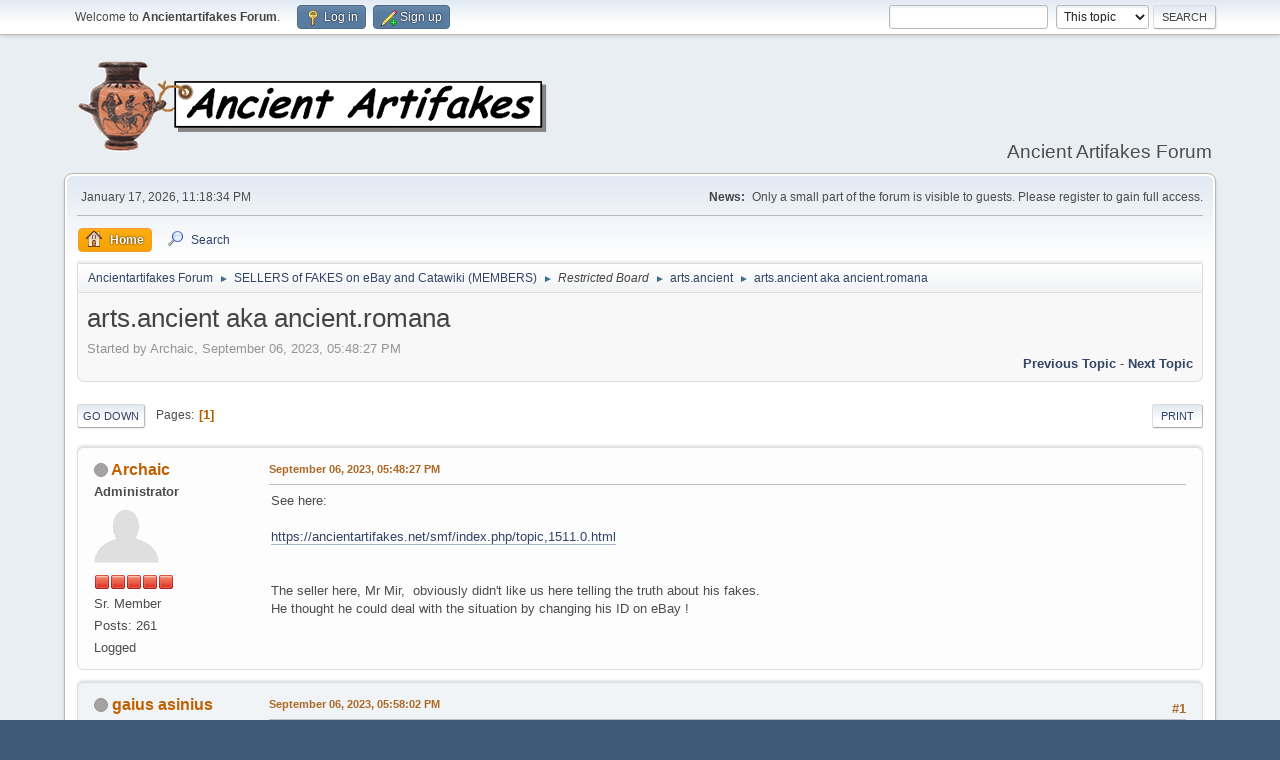

--- FILE ---
content_type: text/html; charset=UTF-8
request_url: https://ancientartifakes.net/smf/index.php?topic=1617.0
body_size: 4975
content:
<!DOCTYPE html>
<html lang="en-US">
<head>
	<meta charset="UTF-8">
	<link rel="stylesheet" href="https://ancientartifakes.net/smf/Themes/default/css/minified_ba3df5489affd430790ad8ad11684dfa.css?smf216_1752569071">
	<style>
	img.avatar { max-width: 65px !important; max-height: 65px !important; }
	
	.postarea .bbc_img, .list_posts .bbc_img, .post .inner .bbc_img, form#reported_posts .bbc_img, #preview_body .bbc_img { max-width: min(100%,600px); }
	
	.postarea .bbc_img, .list_posts .bbc_img, .post .inner .bbc_img, form#reported_posts .bbc_img, #preview_body .bbc_img { max-height: 600px; }
	
	</style>
	<script>
		var smf_theme_url = "https://ancientartifakes.net/smf/Themes/default";
		var smf_default_theme_url = "https://ancientartifakes.net/smf/Themes/default";
		var smf_images_url = "https://ancientartifakes.net/smf/Themes/default/images";
		var smf_smileys_url = "https://ancientartifakes.net/smf/Smileys";
		var smf_smiley_sets = "";
		var smf_smiley_sets_default = "";
		var smf_avatars_url = "https://ancientartifakes.net/smf/avatars";
		var smf_scripturl = "https://ancientartifakes.net/smf/index.php?PHPSESSID=j0n3qslfc9lpsv33qpchjrpdtm&amp;";
		var smf_iso_case_folding = false;
		var smf_charset = "UTF-8";
		var smf_session_id = "dfde072177ee5e8449b293484599eb02";
		var smf_session_var = "aba549a43a64";
		var smf_member_id = 0;
		var ajax_notification_text = 'Loading...';
		var help_popup_heading_text = 'A little lost? Let me explain:';
		var banned_text = 'Sorry Guest, you are banned from using this forum!';
		var smf_txt_expand = 'Expand';
		var smf_txt_shrink = 'Shrink';
		var smf_collapseAlt = 'Hide';
		var smf_expandAlt = 'Show';
		var smf_quote_expand = false;
		var allow_xhjr_credentials = false;
	</script>
	<script src="https://ajax.googleapis.com/ajax/libs/jquery/3.6.3/jquery.min.js"></script>
	<script src="https://ancientartifakes.net/smf/Themes/default/scripts/jquery.sceditor.bbcode.min.js?smf216_1752569071"></script>
	<script src="https://ancientartifakes.net/smf/Themes/default/scripts/minified_86692ed05b903eaf3fd16483cd931026.js?smf216_1752569071"></script>
	<script src="https://ancientartifakes.net/smf/Themes/default/scripts/minified_39e41236a44f8b51b050320cca4efe92.js?smf216_1752569071" defer></script>
	<script>
		var smf_smileys_url = 'https://ancientartifakes.net/smf/Smileys/';
		var bbc_quote_from = 'Quote from';
		var bbc_quote = 'Quote';
		var bbc_search_on = 'on';
	var smf_you_sure ='Are you sure you want to do this?';
	</script>
	<title>arts.ancient aka ancient.romana</title>
	<meta name="viewport" content="width=device-width, initial-scale=1">
	<meta property="og:site_name" content="Ancientartifakes Forum">
	<meta property="og:title" content="arts.ancient aka ancient.romana">
	<meta property="og:url" content="https://ancientartifakes.net/smf/index.php/topic,1617.0.html?PHPSESSID=j0n3qslfc9lpsv33qpchjrpdtm">
	<meta property="og:description" content="arts.ancient aka ancient.romana">
	<meta name="description" content="arts.ancient aka ancient.romana">
	<meta name="theme-color" content="#557EA0">
	<link rel="canonical" href="https://ancientartifakes.net/smf/index.php?topic=1617.0">
	<link rel="help" href="https://ancientartifakes.net/smf/index.php?PHPSESSID=j0n3qslfc9lpsv33qpchjrpdtm&amp;action=help">
	<link rel="contents" href="https://ancientartifakes.net/smf/index.php?PHPSESSID=j0n3qslfc9lpsv33qpchjrpdtm&amp;">
	<link rel="search" href="https://ancientartifakes.net/smf/index.php?PHPSESSID=j0n3qslfc9lpsv33qpchjrpdtm&amp;action=search">
	<link rel="index" href="https://ancientartifakes.net/smf/index.php/board,551.0.html?PHPSESSID=j0n3qslfc9lpsv33qpchjrpdtm"><style>.vv_special { display:none; }</style>
</head>
<body id="chrome" class="action_messageindex board_551">
<div id="footerfix">
	<div id="top_section">
		<div class="inner_wrap">
			<ul class="floatleft" id="top_info">
				<li class="welcome">
					Welcome to <strong>Ancientartifakes Forum</strong>.
				</li>
				<li class="button_login">
					<a href="https://ancientartifakes.net/smf/index.php?PHPSESSID=j0n3qslfc9lpsv33qpchjrpdtm&amp;action=login" class="open" onclick="return reqOverlayDiv(this.href, 'Log in', 'login');">
						<span class="main_icons login"></span>
						<span class="textmenu">Log in</span>
					</a>
				</li>
				<li class="button_signup">
					<a href="https://ancientartifakes.net/smf/index.php?PHPSESSID=j0n3qslfc9lpsv33qpchjrpdtm&amp;action=signup" class="open">
						<span class="main_icons regcenter"></span>
						<span class="textmenu">Sign up</span>
					</a>
				</li>
			</ul>
			<form id="search_form" class="floatright" action="https://ancientartifakes.net/smf/index.php?PHPSESSID=j0n3qslfc9lpsv33qpchjrpdtm&amp;action=search2" method="post" accept-charset="UTF-8">
				<input type="search" name="search" value="">&nbsp;
				<select name="search_selection">
					<option value="all">Entire forum </option>
					<option value="topic" selected>This topic</option>
					<option value="board">This board</option>
				</select>
				<input type="hidden" name="sd_topic" value="1617">
				<input type="submit" name="search2" value="Search" class="button">
				<input type="hidden" name="advanced" value="0">
			</form>
		</div><!-- .inner_wrap -->
	</div><!-- #top_section -->
	<div id="header">
		<h1 class="forumtitle">
			<a id="top" href="https://ancientartifakes.net/smf/index.php?PHPSESSID=j0n3qslfc9lpsv33qpchjrpdtm&amp;"><img src="https://ancientartifakes.net/images/logo8.gif" alt="Ancientartifakes Forum"></a>
		</h1>
		<div id="siteslogan">Ancient Artifakes Forum</div>
	</div>
	<div id="wrapper">
		<div id="upper_section">
			<div id="inner_section">
				<div id="inner_wrap" class="hide_720">
					<div class="user">
						<time datetime="2026-01-17T23:18:34Z">January 17, 2026, 11:18:34 PM</time>
					</div>
					<div class="news">
						<h2>News: </h2>
						<p>Only a small part of the forum is visible to guests. Please register to gain full access.</p>
					</div>
				</div>
				<a class="mobile_user_menu">
					<span class="menu_icon"></span>
					<span class="text_menu">Main Menu</span>
				</a>
				<div id="main_menu">
					<div id="mobile_user_menu" class="popup_container">
						<div class="popup_window description">
							<div class="popup_heading">Main Menu
								<a href="javascript:void(0);" class="main_icons hide_popup"></a>
							</div>
							
					<ul class="dropmenu menu_nav">
						<li class="button_home">
							<a class="active" href="https://ancientartifakes.net/smf/index.php?PHPSESSID=j0n3qslfc9lpsv33qpchjrpdtm&amp;">
								<span class="main_icons home"></span><span class="textmenu">Home</span>
							</a>
						</li>
						<li class="button_search">
							<a href="https://ancientartifakes.net/smf/index.php?PHPSESSID=j0n3qslfc9lpsv33qpchjrpdtm&amp;action=search">
								<span class="main_icons search"></span><span class="textmenu">Search</span>
							</a>
						</li>
					</ul><!-- .menu_nav -->
						</div>
					</div>
				</div>
				<div class="navigate_section">
					<ul>
						<li>
							<a href="https://ancientartifakes.net/smf/index.php?PHPSESSID=j0n3qslfc9lpsv33qpchjrpdtm&amp;"><span>Ancientartifakes Forum</span></a>
						</li>
						<li>
							<span class="dividers"> &#9658; </span>
							<a href="https://ancientartifakes.net/smf/index.php?PHPSESSID=j0n3qslfc9lpsv33qpchjrpdtm&amp;#c2"><span>SELLERS of FAKES on eBay and Catawiki  (MEMBERS) </span></a>
						</li>
						<li>
							<span class="dividers"> &#9658; </span><i> 
							<span>Restricted Board</span> </i>
						</li>
						<li>
							<span class="dividers"> &#9658; </span>
							<a href="https://ancientartifakes.net/smf/index.php/board,551.0.html?PHPSESSID=j0n3qslfc9lpsv33qpchjrpdtm"><span>arts.ancient</span></a>
						</li>
						<li class="last">
							<span class="dividers"> &#9658; </span>
							<a href="https://ancientartifakes.net/smf/index.php/topic,1617.0.html?PHPSESSID=j0n3qslfc9lpsv33qpchjrpdtm"><span>arts.ancient aka ancient.romana</span></a>
						</li>
					</ul>
				</div><!-- .navigate_section -->
			</div><!-- #inner_section -->
		</div><!-- #upper_section -->
		<div id="content_section">
			<div id="main_content_section">
		<div id="display_head" class="information">
			<h2 class="display_title">
				<span id="top_subject">arts.ancient aka ancient.romana</span>
			</h2>
			<p>Started by Archaic, September 06, 2023, 05:48:27 PM</p>
			<span class="nextlinks floatright"><a href="https://ancientartifakes.net/smf/index.php/topic,1617.0/prev_next,prev.html?PHPSESSID=j0n3qslfc9lpsv33qpchjrpdtm#new">Previous topic</a> - <a href="https://ancientartifakes.net/smf/index.php/topic,1617.0/prev_next,next.html?PHPSESSID=j0n3qslfc9lpsv33qpchjrpdtm#new">Next topic</a></span>
		</div><!-- #display_head -->
		
		<div class="pagesection top">
			
		<div class="buttonlist floatright">
			
				<a class="button button_strip_print" href="https://ancientartifakes.net/smf/index.php?PHPSESSID=j0n3qslfc9lpsv33qpchjrpdtm&amp;action=printpage;topic=1617.0"  rel="nofollow">Print</a>
		</div>
			 
			<div class="pagelinks floatleft">
				<a href="#bot" class="button">Go Down</a>
				<span class="pages">Pages</span><span class="current_page">1</span> 
			</div>
		<div class="mobile_buttons floatright">
			<a class="button mobile_act">User actions</a>
			
		</div>
		</div>
		<div id="forumposts">
			<form action="https://ancientartifakes.net/smf/index.php?PHPSESSID=j0n3qslfc9lpsv33qpchjrpdtm&amp;action=quickmod2;topic=1617.0" method="post" accept-charset="UTF-8" name="quickModForm" id="quickModForm" onsubmit="return oQuickModify.bInEditMode ? oQuickModify.modifySave('dfde072177ee5e8449b293484599eb02', 'aba549a43a64') : false">
				<div class="windowbg" id="msg9746">
					
					<div class="post_wrapper">
						<div class="poster">
							<h4>
								<span class="off" title="Offline"></span>
								<a href="https://ancientartifakes.net/smf/index.php?PHPSESSID=j0n3qslfc9lpsv33qpchjrpdtm&amp;action=profile;u=2116" title="View the profile of Archaic">Archaic</a>
							</h4>
							<ul class="user_info">
								<li class="membergroup">Administrator</li>
								<li class="avatar">
									<a href="https://ancientartifakes.net/smf/index.php?PHPSESSID=j0n3qslfc9lpsv33qpchjrpdtm&amp;action=profile;u=2116"><img class="avatar" src="https://ancientartifakes.net/smf/avatars/default.png" alt=""></a>
								</li>
								<li class="icons"><img src="https://ancientartifakes.net/smf/Themes/default/images/membericons/iconadmin.png" alt="*"><img src="https://ancientartifakes.net/smf/Themes/default/images/membericons/iconadmin.png" alt="*"><img src="https://ancientartifakes.net/smf/Themes/default/images/membericons/iconadmin.png" alt="*"><img src="https://ancientartifakes.net/smf/Themes/default/images/membericons/iconadmin.png" alt="*"><img src="https://ancientartifakes.net/smf/Themes/default/images/membericons/iconadmin.png" alt="*"></li>
								<li class="postgroup">Sr. Member</li>
								<li class="postcount">Posts: 261</li>
								<li class="poster_ip">Logged</li>
							</ul>
						</div><!-- .poster -->
						<div class="postarea">
							<div class="keyinfo">
								<div id="subject_9746" class="subject_title subject_hidden">
									<a href="https://ancientartifakes.net/smf/index.php?PHPSESSID=j0n3qslfc9lpsv33qpchjrpdtm&amp;msg=9746" rel="nofollow">arts.ancient aka ancient.romana</a>
								</div>
								
								<div class="postinfo">
									<span class="messageicon"  style="position: absolute; z-index: -1;">
										<img src="https://ancientartifakes.net/smf/Themes/default/images/post/xx.png" alt="">
									</span>
									<a href="https://ancientartifakes.net/smf/index.php?PHPSESSID=j0n3qslfc9lpsv33qpchjrpdtm&amp;msg=9746" rel="nofollow" title="arts.ancient aka ancient.romana" class="smalltext">September 06, 2023, 05:48:27 PM</a>
									<span class="spacer"></span>
									<span class="smalltext modified floatright" id="modified_9746">
									</span>
								</div>
								<div id="msg_9746_quick_mod"></div>
							</div><!-- .keyinfo -->
							<div class="post">
								<div class="inner" data-msgid="9746" id="msg_9746">
									See here:<br><br><a href="https://ancientartifakes.net/smf/index.php?PHPSESSID=j0n3qslfc9lpsv33qpchjrpdtm&amp;/topic,1511.0.html" class="bbc_link" target="_blank" rel="noopener">https://ancientartifakes.net/smf/index.php/topic,1511.0.html</a><br><br><br>The seller here, Mr Mir,&nbsp; obviously didn&#39;t like us here telling the truth about his fakes. <br>He thought he could deal with the situation by changing his ID on eBay !
								</div>
							</div><!-- .post -->
							<div class="under_message">
							</div><!-- .under_message -->
						</div><!-- .postarea -->
						<div class="moderatorbar">
						</div><!-- .moderatorbar -->
					</div><!-- .post_wrapper -->
				</div><!-- $message[css_class] -->
				<hr class="post_separator">
				<div class="windowbg" id="msg9747">
					
					
					<div class="post_wrapper">
						<div class="poster">
							<h4>
								<span class="off" title="Offline"></span>
								<a href="https://ancientartifakes.net/smf/index.php?PHPSESSID=j0n3qslfc9lpsv33qpchjrpdtm&amp;action=profile;u=731" title="View the profile of gaius asinius">gaius asinius</a>
							</h4>
							<ul class="user_info">
								<li class="membergroup">Global Moderator</li>
								<li class="avatar">
									<a href="https://ancientartifakes.net/smf/index.php?PHPSESSID=j0n3qslfc9lpsv33qpchjrpdtm&amp;action=profile;u=731"><img class="avatar" src="https://ancientartifakes.net/smf/avatars/default.png" alt=""></a>
								</li>
								<li class="icons"><img src="https://ancientartifakes.net/smf/Themes/default/images/membericons/icongmod.png" alt="*"><img src="https://ancientartifakes.net/smf/Themes/default/images/membericons/icongmod.png" alt="*"><img src="https://ancientartifakes.net/smf/Themes/default/images/membericons/icongmod.png" alt="*"><img src="https://ancientartifakes.net/smf/Themes/default/images/membericons/icongmod.png" alt="*"><img src="https://ancientartifakes.net/smf/Themes/default/images/membericons/icongmod.png" alt="*"></li>
								<li class="postgroup">Sr. Member</li>
								<li class="postcount">Posts: 267</li>
								<li class="poster_ip">Logged</li>
							</ul>
						</div><!-- .poster -->
						<div class="postarea">
							<div class="keyinfo">
								<div id="subject_9747" class="subject_title subject_hidden">
									<a href="https://ancientartifakes.net/smf/index.php?PHPSESSID=j0n3qslfc9lpsv33qpchjrpdtm&amp;msg=9747" rel="nofollow">Re: arts.ancient aka ancient.romana</a>
								</div>
								<span class="page_number floatright">#1</span>
								<div class="postinfo">
									<span class="messageicon"  style="position: absolute; z-index: -1;">
										<img src="https://ancientartifakes.net/smf/Themes/default/images/post/xx.png" alt="">
									</span>
									<a href="https://ancientartifakes.net/smf/index.php?PHPSESSID=j0n3qslfc9lpsv33qpchjrpdtm&amp;msg=9747" rel="nofollow" title="Reply #1 - Re: arts.ancient aka ancient.romana" class="smalltext">September 06, 2023, 05:58:02 PM</a>
									<span class="spacer"></span>
									<span class="smalltext modified floatright" id="modified_9747">
									</span>
								</div>
								<div id="msg_9747_quick_mod"></div>
							</div><!-- .keyinfo -->
							<div class="post">
								<div class="inner" data-msgid="9747" id="msg_9747">
									He did a lousy job of throwing everyone off his trail!!!
								</div>
							</div><!-- .post -->
							<div class="under_message">
							</div><!-- .under_message -->
						</div><!-- .postarea -->
						<div class="moderatorbar">
						</div><!-- .moderatorbar -->
					</div><!-- .post_wrapper -->
				</div><!-- $message[css_class] -->
				<hr class="post_separator">
			</form>
		</div><!-- #forumposts -->
		<div class="pagesection">
			
		<div class="buttonlist floatright">
			
				<a class="button button_strip_print" href="https://ancientartifakes.net/smf/index.php?PHPSESSID=j0n3qslfc9lpsv33qpchjrpdtm&amp;action=printpage;topic=1617.0"  rel="nofollow">Print</a>
		</div>
			 
			<div class="pagelinks floatleft">
				<a href="#main_content_section" class="button" id="bot">Go Up</a>
				<span class="pages">Pages</span><span class="current_page">1</span> 
			</div>
		<div class="mobile_buttons floatright">
			<a class="button mobile_act">User actions</a>
			
		</div>
		</div>
				<div class="navigate_section">
					<ul>
						<li>
							<a href="https://ancientartifakes.net/smf/index.php?PHPSESSID=j0n3qslfc9lpsv33qpchjrpdtm&amp;"><span>Ancientartifakes Forum</span></a>
						</li>
						<li>
							<span class="dividers"> &#9658; </span>
							<a href="https://ancientartifakes.net/smf/index.php?PHPSESSID=j0n3qslfc9lpsv33qpchjrpdtm&amp;#c2"><span>SELLERS of FAKES on eBay and Catawiki  (MEMBERS) </span></a>
						</li>
						<li>
							<span class="dividers"> &#9658; </span><i> 
							<span>Restricted Board</span> </i>
						</li>
						<li>
							<span class="dividers"> &#9658; </span>
							<a href="https://ancientartifakes.net/smf/index.php/board,551.0.html?PHPSESSID=j0n3qslfc9lpsv33qpchjrpdtm"><span>arts.ancient</span></a>
						</li>
						<li class="last">
							<span class="dividers"> &#9658; </span>
							<a href="https://ancientartifakes.net/smf/index.php/topic,1617.0.html?PHPSESSID=j0n3qslfc9lpsv33qpchjrpdtm"><span>arts.ancient aka ancient.romana</span></a>
						</li>
					</ul>
				</div><!-- .navigate_section -->
		<div id="moderationbuttons">
			
		</div>
		<div id="display_jump_to"></div>
		<div id="mobile_action" class="popup_container">
			<div class="popup_window description">
				<div class="popup_heading">
					User actions
					<a href="javascript:void(0);" class="main_icons hide_popup"></a>
				</div>
				
		<div class="buttonlist">
			
				<a class="button button_strip_print" href="https://ancientartifakes.net/smf/index.php?PHPSESSID=j0n3qslfc9lpsv33qpchjrpdtm&amp;action=printpage;topic=1617.0"  rel="nofollow">Print</a>
		</div>
			</div>
		</div>
		<script>
			if ('XMLHttpRequest' in window)
			{
				var oQuickModify = new QuickModify({
					sScriptUrl: smf_scripturl,
					sClassName: 'quick_edit',
					bShowModify: false,
					iTopicId: 1617,
					sTemplateBodyEdit: '\n\t\t\t\t\t\t<div id="quick_edit_body_container">\n\t\t\t\t\t\t\t<div id="error_box" class="error"><' + '/div>\n\t\t\t\t\t\t\t<textarea class="editor" name="message" rows="12" tabindex="1">%body%<' + '/textarea><br>\n\t\t\t\t\t\t\t<input type="hidden" name="aba549a43a64" value="dfde072177ee5e8449b293484599eb02">\n\t\t\t\t\t\t\t<input type="hidden" name="topic" value="1617">\n\t\t\t\t\t\t\t<input type="hidden" name="msg" value="%msg_id%">\n\t\t\t\t\t\t\t<div class="righttext quickModifyMargin">\n\t\t\t\t\t\t\t\t<input type="submit" name="post" value="Save" tabindex="2" onclick="return oQuickModify.modifySave(\'dfde072177ee5e8449b293484599eb02\', \'aba549a43a64\');" accesskey="s" class="button"> <input type="submit" name="cancel" value="Cancel" tabindex="3" onclick="return oQuickModify.modifyCancel();" class="button">\n\t\t\t\t\t\t\t<' + '/div>\n\t\t\t\t\t\t<' + '/div>',
					sTemplateSubjectEdit: '<input type="text" name="subject" value="%subject%" size="80" maxlength="80" tabindex="4">',
					sTemplateBodyNormal: '%body%',
					sTemplateSubjectNormal: '<a hr'+'ef="' + smf_scripturl + '?topic=1617.msg%msg_id%#msg%msg_id%" rel="nofollow">%subject%<' + '/a>',
					sTemplateTopSubject: '%subject%',
					sTemplateReasonEdit: 'Reason for editing: <input type="text" name="modify_reason" value="%modify_reason%" size="80" maxlength="80" tabindex="5" class="quickModifyMargin">',
					sTemplateReasonNormal: '%modify_text',
					sErrorBorderStyle: '1px solid red'
				});

				aJumpTo[aJumpTo.length] = new JumpTo({
					sContainerId: "display_jump_to",
					sJumpToTemplate: "<label class=\"smalltext jump_to\" for=\"%select_id%\">Jump to<" + "/label> %dropdown_list%",
					iCurBoardId: 551,
					iCurBoardChildLevel: 1,
					sCurBoardName: "arts.ancient",
					sBoardChildLevelIndicator: "==",
					sBoardPrefix: "=> ",
					sCatSeparator: "-----------------------------",
					sCatPrefix: "",
					sGoButtonLabel: "Go"
				});

				aIconLists[aIconLists.length] = new IconList({
					sBackReference: "aIconLists[" + aIconLists.length + "]",
					sIconIdPrefix: "msg_icon_",
					sScriptUrl: smf_scripturl,
					bShowModify: false,
					iBoardId: 551,
					iTopicId: 1617,
					sSessionId: smf_session_id,
					sSessionVar: smf_session_var,
					sLabelIconList: "Message icon",
					sBoxBackground: "transparent",
					sBoxBackgroundHover: "#ffffff",
					iBoxBorderWidthHover: 1,
					sBoxBorderColorHover: "#adadad" ,
					sContainerBackground: "#ffffff",
					sContainerBorder: "1px solid #adadad",
					sItemBorder: "1px solid #ffffff",
					sItemBorderHover: "1px dotted gray",
					sItemBackground: "transparent",
					sItemBackgroundHover: "#e0e0f0"
				});
			}
		</script>
			<script>
				var verificationpostHandle = new smfCaptcha("https://ancientartifakes.net/smf/index.php?PHPSESSID=j0n3qslfc9lpsv33qpchjrpdtm&amp;action=verificationcode;vid=post;rand=6ba04aa3089bab7dca971bc7ce3b0739", "post", 1);
			</script>
			</div><!-- #main_content_section -->
		</div><!-- #content_section -->
	</div><!-- #wrapper -->
</div><!-- #footerfix -->
	<div id="footer">
		<div class="inner_wrap">
		<ul>
			<li class="floatright"><a href="https://ancientartifakes.net/smf/index.php?PHPSESSID=j0n3qslfc9lpsv33qpchjrpdtm&amp;action=help">Help</a> | <a href="https://ancientartifakes.net/smf/index.php?PHPSESSID=j0n3qslfc9lpsv33qpchjrpdtm&amp;action=agreement">Terms and Rules</a> | <a href="#top_section">Go Up &#9650;</a></li>
			<li class="copyright"><a href="https://ancientartifakes.net/smf/index.php?PHPSESSID=j0n3qslfc9lpsv33qpchjrpdtm&amp;action=credits" title="License" target="_blank" rel="noopener">SMF 2.1.6 &copy; 2025</a>, <a href="https://www.simplemachines.org" title="Simple Machines" target="_blank" rel="noopener">Simple Machines</a></li>
		</ul>
		<p>Page created in 0.175 seconds with 22 queries.</p>
		</div>
	</div><!-- #footer -->
<script>
window.addEventListener("DOMContentLoaded", function() {
	function triggerCron()
	{
		$.get('https://ancientartifakes.net/smf' + "/cron.php?ts=1768691910");
	}
	window.setTimeout(triggerCron, 1);
		$.sceditor.locale["en"] = {
			"Width (optional):": "Width (optional):",
			"Height (optional):": "Height (optional):",
			"Insert": "Insert",
			"Description (optional):": "Description (optional)",
			"Rows:": "Rows:",
			"Cols:": "Cols:",
			"URL:": "URL:",
			"E-mail:": "E-mail:",
			"Video URL:": "Video URL:",
			"More": "More",
			"Close": "Close",
			dateFormat: "month/day/year"
		};
});
</script>
</body>
</html>